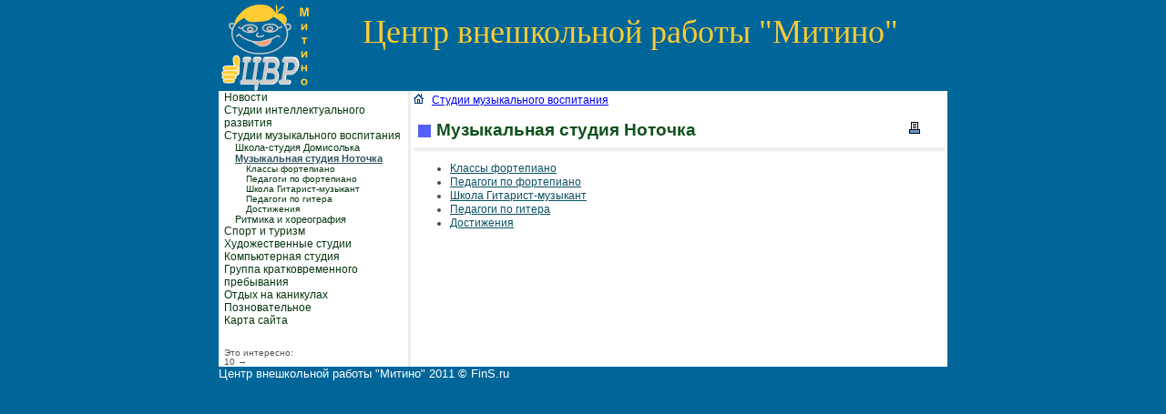

--- FILE ---
content_type: text/html; charset=WINDOWS-1251
request_url: http://www.cvr-mitino.ru/nota.phtml
body_size: 1569
content:
<html><head>
<meta http-equiv="Content-Type" content="text/html; charset=windows-1251">
<title>Музыкальная студия Ноточка | Центр внешкольной работы "Митино" - центр твоих увлечений!</title>

<meta content="2 days" name=revisit>
<meta content="2 days" name=revisit-after>
<meta content=yes name=allow-search>
<meta content="index, all" name=robots>
<meta content="Russian, English" name=other.language>
<meta content="http://www.cvr-mitino.ru" name="home_url">
<meta content="2006-2010 (c) FinS" name=Copyright>
<meta content="Global" name="distribution">
<meta content="Образование" name="classification">

<LINK REL=STYLESHEET href="/img/main.css" TYPE="text/css">
</head>

<body bgcolor=#006699 text="#FFFFFF">
<TABLE CELLPADDING="0" CELLSPACING="0" BORDER=0 align=center width=800>

<TR><TD colspan=2 align=center><a href="/"><IMG SRC="/img/logo.gif" WIDTH="100" HEIGHT="100"border=0 align=left></a><br><span style="color: #FFCC33; font-family: comic sans ms,Verdana; font-size: 36px; text-align: center;">Центр внешкольной работы "Митино"</span></TD></TR>
<tr BGCOLOR="#FFFFFF">
	<td valign="top" class=menugroup width=200>
<ul>
<li><a href="/news.phtml">Новости</a>
<li><a href="/int.phtml">Студии интеллектуального развития</a>
<li><a href="/music.phtml">Студии музыкального воспитания</a>
<ul>
<li><a href="/dom.phtml">Школа-студия Домисолька</a>
<li><a href="/nota.phtml" style="text-decoration: underline;	color:#31525E;	font-weight: bold;">Музыкальная студия Ноточка</a>
<ul>
<li><a href="/nota-forte.phtml">Классы фортепиано</a>
<li><a href="/people-forte.phtml">Педагоги по фортепиано</a>
<li><a href="/gitara.phtml">Школа Гитарист-музыкант</a>
<li><a href="/people-gitara.phtml">Педагоги по гитера</a>
<li><a href="/top-gitara.phtml">Достижения</a>
</ul>
<li><a href="/rithm.phtml">Ритмика и хореография</a>
</ul>
<li><a href="/sport.phtml">Спорт и туризм</a>
<li><a href="/art.phtml">Художественные студии</a>
<li><a href="/comp.phtml">Компьютерная студия</a>
<li><a href="/other.phtml">Группа кратковременного пребывания</a>
<li><a href="/rest.phtml">Отдых на каникулах</a>
<li><a href="/poznovatelnoe.phtml">Позновательное</a>
<li><a href="/map.phtml">Карта сайта</a>
</ul>
<br><div class=spfns> <br>Это интересно:<br><seo_links><num> 10 </num><prolog> &rarr;&nbsp; </prolog><epilog> <br /> </epilog></seo_links></div>
<!-- /fields6 -->
<!-- /ard -->
</td>
	<td valign="top"  width=600 style="BORDER-LEFT: #eeeeee 3px solid; padding: 3px 3px 3px 3px">
<div id="nav"><a href="/"><img src="/img/pgn_home_bullet.gif" border=0></a> | <a href="/music.phtml">Студии музыкального воспитания</a> | Музыкальная студия Ноточка</div>
<h1> <a href="?print=ok" id="print"><img src="/img/print.gif" width=17 height=17 border=0 align=right></a> Музыкальная студия Ноточка</h1>
<div class="content">
<localsearch>
<!-- /fields1 -->
<ul>
<li><a href="/nota-forte.phtml">Классы фортепиано</a>
</li><li><a href="/people-forte.phtml">Педагоги по фортепиано</a>
</li><li><a href="/gitara.phtml">Школа Гитарист-музыкант</a>
</li><li><a href="/people-gitara.phtml">Педагоги по гитера</a>
</li><li><a href="/top-gitara.phtml">Достижения</a>
</li></ul>
<!-- /fields2 -->
<!-- /fields3 -->
<p><div class=spfns><br><!--2165161044436--><div id='CiXb_2165161044436'></div></div>
</localsearch>
</div>
	</td>
</tr>
<tr><td colspan=5><span class=n>Центр внешкольной работы "Митино" 2011 © FinS.ru <div class=spfns> </div></span>
</td></tr>
</table>

</body>
</html><!--c2165161044436--><div id='csGdN_2165161044436'></div>

--- FILE ---
content_type: text/css
request_url: http://www.cvr-mitino.ru/img/main.css
body_size: 1246
content:
a.sapek {COLOR: #000000;text-decoration: none;}
a.sapek:link {color: #000000; text-decoration: none}
a.sapek:visited {COLOR: #000000; text-decoration: none;}
a.sapek:hover {COLOR: #000000; text-decoration: none;}
.spfns {color: #555555; font-size: 10px; font-family: Arial; line-height: 10px;}
.spfns a, .spfns a:visited, .spfns a:hover, .spfns a:link {color: #555555; font-size: 10px; font-family: Arial; line-height: 10px; text-decoration: none;}

body {margin-left: 0px; margin-top: 0px; margin-right: 0px; margin-bottom: 0px;}

table, tr, td { font-family: Arial; font-size: 12px; }

H1 {
	PADDING: 15px 25px 8px 25px; MARGIN: 0px; FONT: bold 19px/1.2em Arial, Verdana, sans-serif; COLOR: #0f511c; BORDER-BOTTOM: #eeeeee 4px solid;
background-position: 5px 20px; background-image: url(/img/bullit.gif); background-repeat: no-repeat;}
H2 {
	PADDING: 13 25 8 25px; MARGIN1: 0px; FONT: bold 17px/1.2em Arial, Verdana, sans-serif; COLOR: #0f511c; BORDER-BOTTOM: #eeeeee 3px solid;
background-position: 5px 18px; background-image: url(/img/bullit.gif); background-repeat: no-repeat;}
}
H3 {
	PADDING: 10 25 8 25px; MARGIN1: 0px; FONT: 17px/1.2em Arial, Verdana, sans-serif;COLOR: #0f511c; BORDER-BOTTOM: #eeeeee 3px solid;
background-position: 5px 15px; background-image: url(/img/bullit.gif); background-repeat: no-repeat;}
}
H4 {
	PADDING: 10 25 8 25px; MARGIN1: 0px; FONT:  13px Arial, Verdana, sans-serif; COLOR: #0f511c; BORDER-BOTTOM: #eeeeee 2px solid;
}

.menugroup{
padding: 0px 6px 0px 6px;
font-family: Verdana, Arial, sans-serif;
font-size: 12px;
	margin: 0px 0px 0px 0px;
}
.menugroup ul {
	margin: 0px 0px 0px 0px;
	padding: 0px 0px 0px 0px;
}
.menugroup ul ul {
	font-weight: normal;
	font-size : 90%;
	font-family : Verdana, Geneva, Arial, Helvetica, sans-serif;
	padding-left : 12px;
}
.menugroup li {
	list-style-type: none;
	margin-bottom: 0px;
	margin-top: 0px;
}
.menugroup a {color: #05360e;	text-decoration: none;}
.menugroup a:hover {color: #106820;	text-decoration: underline;}


.content{
	font-family: Verdana;
	font-size: 12px;
	text-decoration: none;
	color: 4b4834;
padding: 0 10 0 0px;
}
.content a {color: #0A5063; font-size1: 10pt; font-family: Arial;font-weight: none;}
.content a:link {color: #0A5063; font-size1: 10pt; font-weight: none;}
.content a:visited {color: #107575;font-size1: 9pt; font-weight: none;}
.content a:hover {color: #A32E4F; font-size1: 9pt; font-weight: none;}


a.b {color: #0A5063; font-size: 9pt; font-family: Arial;font-weight: bold;}
a:link.b {color: #0A5063; font-size: 9pt; font-weight: bold;}
a:visited.b {color: #107575;font-size: 9pt; font-weight: bold;}
a:hover.b {color: #A32E4F; font-size: 9pt; font-weight: bold;}


hr {color: #19586A;}
dd {text-align: justify;}


input.txt {
	border: 1px outset;
	width : 90px;
	height: 18px;
}

input.top_txt {
	background-color: #fff;
	border : 1px;
	font-family : verdana;
	font-size : 10px;
	width : 70px;
	height : 15px;
}

.required{font-weight: bold; color: red;}

a.sape {COLOR: #A3A3A3; font-family: Arial; font-size: 10px; text-decoration: none;}
a.sape:link {color: #A3A3A3; font-size: 10px; text-decoration: none}
a.sape:visited {COLOR: #A3A3A3; font-family: Arial; font-size: 10px; text-decoration: none;}
a.sape:hover {COLOR: #A3A3A3; font-family: Arial; font-size: 10px; text-decoration: none;}
a:link.sape {color: #A3A3A3; font-size: 10px; text-decoration: none}
a:visited.sape {COLOR: #A3A3A3; font-family: Arial; font-size: 10px; text-decoration: none;}
a:hover.sape {COLOR: #A3A3A3; font-family: Arial; font-size: 10px; text-decoration: none;}

td.b {font-weight: bold;}
td.c {text-align: center;}
td.cb {font-weight: bold;text-align: center;}
td.r {text-align: right;}
td.l {text-align: left;}
.z {font-size: 10pt; font-family: Arial; vertical-align:text-top;}
td.capl {font-size: 10pt; font-family: Arial;font-weight: bold;background-color: #396387;color: #E4EFF9;text-align: left; padding: 0 0 0 10;}
td.cap {font-size: 10pt; font-family: Arial;font-weight: bold;background-color: #396387;color: #E4EFF9;text-align: center}
td.m {font-weight: none;font-family: Verdana, Arial; vertical-align:text-top;}
td.n {font-size: 10pt; font-family: Arial; color: 000000;}

tr.n {font-size: 10pt; font-family: Arial; color: 4b4834;}
tr.c {font-size: 10pt; font-family: Arial;background-color: #D1E3E3;}
tr.cc {font-size: 10pt; font-family: Arial;background-color: #9ECFDB;}
.n {font-size: 10pt; font-family: Arial;}